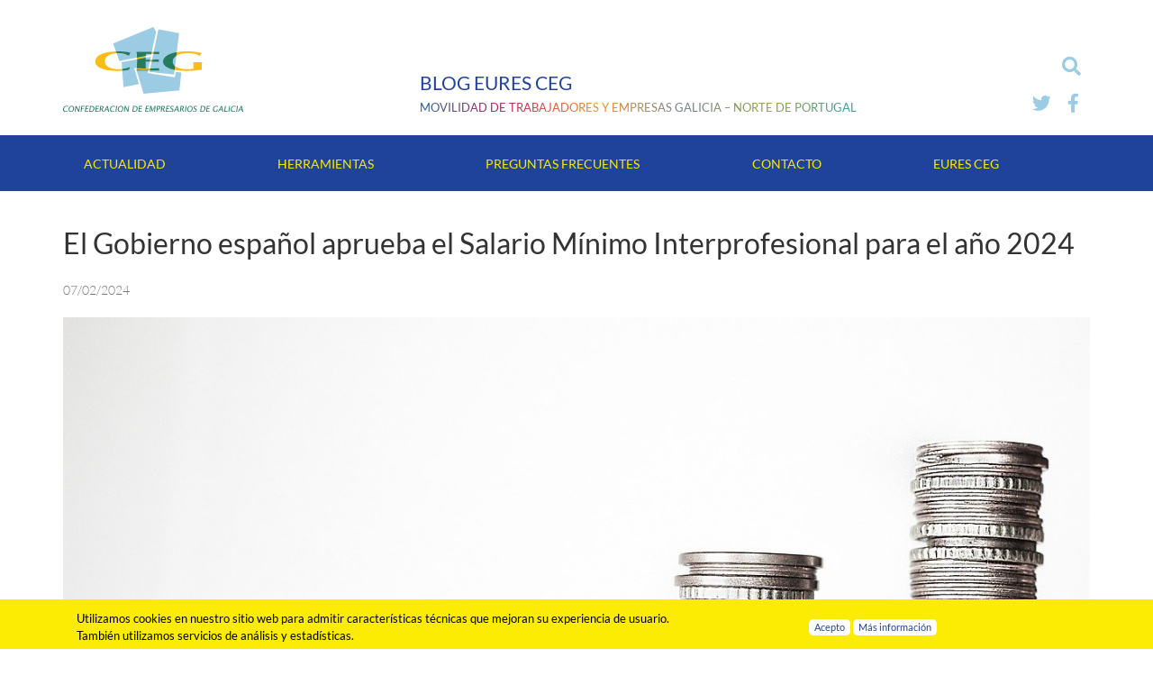

--- FILE ---
content_type: text/html; charset=UTF-8
request_url: https://ceg.es/blog-eures-ceg/es/el-gobierno-espanol-aprueba-el-salario-minimo-interprofesional-para-el-ano-2024
body_size: 5324
content:
<!DOCTYPE html>
<html  lang="es" dir="ltr" prefix="content: http://purl.org/rss/1.0/modules/content/  dc: http://purl.org/dc/terms/  foaf: http://xmlns.com/foaf/0.1/  og: http://ogp.me/ns#  rdfs: http://www.w3.org/2000/01/rdf-schema#  schema: http://schema.org/  sioc: http://rdfs.org/sioc/ns#  sioct: http://rdfs.org/sioc/types#  skos: http://www.w3.org/2004/02/skos/core#  xsd: http://www.w3.org/2001/XMLSchema# ">
  <head>
    <meta charset="utf-8" />
<script>(function(i,s,o,g,r,a,m){i["GoogleAnalyticsObject"]=r;i[r]=i[r]||function(){(i[r].q=i[r].q||[]).push(arguments)},i[r].l=1*new Date();a=s.createElement(o),m=s.getElementsByTagName(o)[0];a.async=1;a.src=g;m.parentNode.insertBefore(a,m)})(window,document,"script","https://www.google-analytics.com/analytics.js","ga");ga("create", "UA-164449420-3", {"cookieDomain":"auto"});ga("set", "anonymizeIp", true);ga("send", "pageview");</script>
<link rel="canonical" href="https://ceg.es/blog-eures-ceg/es/el-gobierno-espanol-aprueba-el-salario-minimo-interprofesional-para-el-ano-2024" />
<meta name="description" content="Ha sido aprobada por el Consejo de Ministros una subida del 5% en el Salario Mínimo Profesional para el 2024" />
<meta name="MobileOptimized" content="width" />
<meta name="HandheldFriendly" content="true" />
<meta name="viewport" content="width=device-width, initial-scale=1.0" />
<link rel="shortcut icon" href="/blog-eures-ceg/themes/ceg/favicon.ico" type="image/vnd.microsoft.icon" />
<link rel="alternate" hreflang="es" href="https://ceg.es/blog-eures-ceg/es/el-gobierno-espanol-aprueba-el-salario-minimo-interprofesional-para-el-ano-2024" />
<link rel="revision" href="https://ceg.es/blog-eures-ceg/es/el-gobierno-espanol-aprueba-el-salario-minimo-interprofesional-para-el-ano-2024" />
<script>window.a2a_config=window.a2a_config||{};a2a_config.callbacks=[];a2a_config.overlays=[];a2a_config.templates={};</script>

    <title>El Gobierno español aprueba el Salario Mínimo Interprofesional para el año 2024 | Blog EURES CEG</title>
    <link rel="stylesheet" media="all" href="/blog-eures-ceg/sites/default/files/css/css_QssH1iuXNuV_jbCJSPQQptH9uXyTlHiwuPiasmITAjY.css" />
<link rel="stylesheet" media="all" href="/blog-eures-ceg/sites/default/files/css/css_Z7AoXlC_HS1F0vZJWJPJVYhdJhyk7NzJtVaTnimdpwY.css" />

    
<!--[if lte IE 8]>
<script src="/blog-eures-ceg/sites/default/files/js/js_VtafjXmRvoUgAzqzYTA3Wrjkx9wcWhjP0G4ZnnqRamA.js"></script>
<![endif]-->

  </head>
  <body class="path-node page-node-type-article navbar-is-static-top has-glyphicons">
    <a href="#main-content" class="visually-hidden focusable skip-link">
      Pasar al contenido principal
    </a>
    
      <div class="dialog-off-canvas-main-canvas" data-off-canvas-main-canvas>
      <div class="brand-container">
    <div class="container">
      <div class="row">
                  <div class="col-md-12" role="heading">
              <div class="region region-header">
          <a class="logo navbar-btn pull-left" href="https://ceg.es" title="Inicio" rel="home">
      <img src="/blog-eures-ceg/themes/ceg/logo.svg" alt="Inicio" />
    </a>
        <div class="navbar-brand-text">
              <div>
          <a class="name navbar-brand" href="/blog-eures-ceg/es" title="Inicio" rel="home">Blog EURES CEG</a>
        </div>
                    <div>
          <a class="navbar-text" href="/blog-eures-ceg/es" title="Inicio" rel="home">Movilidad de trabajadores y empresas Galicia – Norte de Portugal</a>
        </div>
          </div>
  <section id="block-sociallinks" class="block block-block-content block-block-content9c4d019f-b1a4-48f9-a0f1-a57d50c494d6 clearfix">
  
    

      
            <div class="field field--name-body field--type-text-with-summary field--label-hidden field--item"><ul class="list-unstyled list-inline">
	<li class="list-inline-item"> </li>
	<li class="list-inline-item"><a href="/blog-eures-ceg/es/busqueda"><span class="fa-search fas"> </span></a></li>
</ul>

<ul class="list-unstyled list-inline">
	<li class="list-inline-item"><a href="https://twitter.com/CEG_Galicia" target="_blank"><span class="fa-twitter fab"> </span></a></li>
	<li class="list-inline-item"><a href="https://www.facebook.com/CEGgalicia/" target="_blank"><span class="fa-facebook-f fab"> </span></a></li>
</ul></div>
      
  </section>


  </div>

          </div>
              </div>
    </div>
  </div>
          <div class="header-container">
      <header class="navbar navbar-default navbar-static-top" id="navbar" role="banner">
                  <div class="container">
                <div class="navbar-header">
          
                                <button type="button" class="navbar-toggle" data-toggle="collapse" data-target="#navbar-collapse">
              <span class="sr-only">Toggle navigation</span>
              <span class="icon-bar"></span>
              <span class="icon-bar"></span>
              <span class="icon-bar"></span>
            </button>
                  </div>

                          <div id="navbar-collapse" class="navbar-collapse collapse">
              <div class="region region-navigation-collapsible">
    <section id="block-navegacionprincipal" class="block block-superfish block-superfishmain clearfix">
  
    

      
<ul id="superfish-main" class="menu sf-menu sf-main sf-horizontal sf-style-none">
  
<li id="main-taxonomy-menumenu-linktaxonomy-menumenu-linkcategorias4" class="sf-depth-1 sf-no-children"><a href="/blog-eures-ceg/es/categoria/actualidad" class="sf-depth-1">Actualidad</a></li><li id="main-taxonomy-menumenu-linktaxonomy-menumenu-linkcategorias18" class="sf-depth-1 sf-no-children"><a href="/blog-eures-ceg/es/categoria/herramientas" class="sf-depth-1">Herramientas</a></li><li id="main-taxonomy-menumenu-linktaxonomy-menumenu-linkcategorias8" class="sf-depth-1 sf-no-children"><a href="/blog-eures-ceg/es/categoria/preguntas-frecuentes" class="sf-depth-1">Preguntas Frecuentes</a></li><li id="main-menu-link-content3193c088-872c-44f4-9047-3a405e624b88" class="sf-depth-1 sf-no-children"><a href="/blog-eures-ceg/es/contacto-ceg" class="sf-depth-1">Contacto</a></li><li id="main-taxonomy-menumenu-linktaxonomy-menumenu-linkcategorias20" class="sf-depth-1 sf-no-children"><a href="/blog-eures-ceg/es/categoria/eures-ceg" class="sf-depth-1">EURES CEG</a></li>
</ul>

  </section>


  </div>

          </div>
                          </div>
              </header>
    </div>
    <main role="main" class="main-container container js-quickedit-main-content">
    <div class="row">

            
                  <section class="section-container col-md-12">

                                      <div class="highlighted">  <div class="region region-highlighted">
    <div data-drupal-messages-fallback class="hidden"></div>

  </div>
</div>
                  
                
                          <a id="main-content"></a>
            <div class="region region-content">
        <h1 class="page-header"><span property="schema:name">El Gobierno español aprueba el Salario Mínimo Interprofesional para el año 2024</span>
</h1>

  <article data-history-node-id="198" role="article" about="/blog-eures-ceg/es/el-gobierno-espanol-aprueba-el-salario-minimo-interprofesional-para-el-ano-2024" typeof="schema:Article" class="article is-promoted full clearfix">

  
      <span property="schema:name" content="El Gobierno español aprueba el Salario Mínimo Interprofesional para el año 2024" class="hidden"></span>
  <span property="schema:interactionCount" content="UserComments:0" class="hidden"></span>


      <footer>
                  <div class="node-date">
                07/02/2024
      </div>
    </footer>
  
  <div class="content">
    
            <div class="field field--name-field-image field--type-image field--label-hidden field--item">  <img property="schema:image" src="/blog-eures-ceg/sites/default/files/styles/large/public/assets/images/money-2180330_1280.jpg?itok=2n-hiBc0" width="1280" height="853" alt="Monedas" typeof="foaf:Image" class="img-responsive" />


</div>
      
            <div property="schema:text" class="field field--name-body field--type-text-with-summary field--label-hidden field--item"><p><span><span><span>El Salario Mínimo Profesional (SMI) que se aplicará en el año 2024 ascenderá a 1.134 euros en 14 pagas lo que supone revalorizar el valor del año anterior en un 5%, porcentaje superior a la media del IPC.</span></span></span></p>

<p><span><span><span>La disposición aprobada se ha publicado a través del<a href="https://www.boe.es/eli/es/rd/2024/02/06/145" target="_blank"> </a></span></span></span><a href="https://www.boe.es/eli/es/rd/2024/02/06/145" target="_blank">Real Decreto 145/2024, de 6 de febrero, por el que se fija el salario mínimo interprofesional para 2024</a> y <span><span><span>en ella se establece también un límite inferior de 53,71 euros por jornada para aquellas personas trabajadoras eventuales, y las temporeras, que no presten más de 120 días de servicios en una misma empresa.</span></span></span></p>

<p><span><span><span>En nuestra Eurorregión se aplicará pues en el año 2024 una <em>Retribuição mínima mensal garantida</em> de 820 euros al mes en la Región Norte y un SMI de 1.134 euros.</span></span></span></p>

<p><span><span><span>El salario mínimo previsto para el primer semestre del año en los 22 Estados miembro de la Unión Europea que cuentan con este mecanismo (Chipre lo introdujo en 2023) es:</span></span></span></p>

<table>
	<caption> </caption>
	<tbody>
		<tr>
			<td>
			<table>
				<tbody>
					<tr>
						<td>
						<p><span><span><span>País</span></span></span></p>
						</td>
						<td>
						<p><span><span><span>Salario mínimo mensual (1º semestre 2024)</span></span></span></p>
						</td>
					</tr>
					<tr>
						<td>
						<p><span><span><span>Bélgica</span></span></span></p>
						</td>
						<td>
						<p><span><span><span>2.356,54</span></span></span></p>
						</td>
					</tr>
					<tr>
						<td>
						<p><span><span><span>Bulgaria</span></span></span></p>
						</td>
						<td>
						<p><span><span><span>477,04</span></span></span></p>
						</td>
					</tr>
					<tr>
						<td>
						<p><span><span><span>República Cheba</span></span></span></p>
						</td>
						<td>
						<p><span><span><span>764,44</span></span></span></p>
						</td>
					</tr>
					<tr>
						<td>
						<p><span><span><span>Alemania</span></span></span></p>
						</td>
						<td>
						<p><span><span><span>2.396,33</span></span></span></p>
						</td>
					</tr>
					<tr>
						<td>
						<p><span><span><span>Estonia</span></span></span></p>
						</td>
						<td>
						<p><span><span><span>820,00</span></span></span></p>
						</td>
					</tr>
					<tr>
						<td>
						<p><span><span><span>Irlanda</span></span></span></p>
						</td>
						<td>
						<p><span><span><span>2.146,30</span></span></span></p>
						</td>
					</tr>
					<tr>
						<td>
						<p><span><span><span>Grecia</span></span></span></p>
						</td>
						<td>
						<p><span><span><span>910,00</span></span></span></p>
						</td>
					</tr>
					<tr>
						<td>
						<p><span><span><span>España</span></span></span></p>
						</td>
						<td>
						<p><span><span><span>1.323,00</span></span></span></p>
						</td>
					</tr>
					<tr>
						<td>
						<p><span><span><span>France</span></span></span></p>
						</td>
						<td>
						<p><span><span><span>1.766,92</span></span></span></p>
						</td>
					</tr>
					<tr>
						<td>
						<p><span><span><span>Croacia</span></span></span></p>
						</td>
						<td>
						<p><span><span><span>840,00</span></span></span></p>
						</td>
					</tr>
					<tr>
						<td>
						<p><span><span><span>Chipre</span></span></span></p>
						</td>
						<td>
						<p><span><span><span>1.000,00</span></span></span></p>
						</td>
					</tr>
					<tr>
						<td>
						<p><span><span><span>Letonia</span></span></span></p>
						</td>
						<td>
						<p><span><span><span>700,00</span></span></span></p>
						</td>
					</tr>
					<tr>
						<td>
						<p><span><span><span>Lituania</span></span></span></p>
						</td>
						<td>
						<p><span><span><span>924,00</span></span></span></p>
						</td>
					</tr>
					<tr>
						<td>
						<p><span><span><span>Luxemburgo</span></span></span></p>
						</td>
						<td>
						<p><span><span><span>2.570,93</span></span></span></p>
						</td>
					</tr>
					<tr>
						<td>
						<p><span><span><span>Hungría</span></span></span></p>
						</td>
						<td>
						<p><span><span><span>696,97</span></span></span></p>
						</td>
					</tr>
					<tr>
						<td>
						<p><span><span><span>Malta</span></span></span></p>
						</td>
						<td>
						<p><span><span><span>925,34</span></span></span></p>
						</td>
					</tr>
					<tr>
						<td>
						<p><span><span><span>Países Bajos</span></span></span></p>
						</td>
						<td>
						<p><span><span><span>2.070,12</span></span></span></p>
						</td>
					</tr>
					<tr>
						<td>
						<p><span><span><span>Polonia</span></span></span></p>
						</td>
						<td>
						<p><span><span><span>977,53</span></span></span></p>
						</td>
					</tr>
					<tr>
						<td>
						<p><span><span><span>Portugal</span></span></span></p>
						</td>
						<td>
						<p><span><span><span>956,67</span></span></span></p>
						</td>
					</tr>
					<tr>
						<td>
						<p><span><span><span>Romania</span></span></span></p>
						</td>
						<td>
						<p><span><span><span>663,24</span></span></span></p>
						</td>
					</tr>
					<tr>
						<td>
						<p><span><span><span>Eslovenia</span></span></span></p>
						</td>
						<td>
						<p><span><span><span>1.253,90</span></span></span></p>
						</td>
					</tr>
					<tr>
						<td>
						<p><span><span><span>Eslovaquia</span></span></span></p>
						</td>
						<td>
						<p><span><span><span>750,00</span></span></span></p>
						</td>
					</tr>
				</tbody>
			</table>
			</td>
		</tr>
	</tbody>
</table>

<p><em>Fuente: <span><span><span>EUROSTAT (EARN_MW_CUR)</span></span></span></em></p></div>
      <span class="a2a_kit a2a_kit_size_32 addtoany_list" data-a2a-url="https://ceg.es/blog-eures-ceg/es/el-gobierno-espanol-aprueba-el-salario-minimo-interprofesional-para-el-ano-2024" data-a2a-title="El Gobierno español aprueba el Salario Mínimo Interprofesional para el año 2024"><a class="a2a_button_twitter"></a><a class="a2a_button_facebook"></a></span>
  <div class="field field--name-field-tags field--type-entity-reference field--label-above">
    <div class="field--label">Categorías</div>
          <div class="field--items">
              <div class="field--item"><a href="/blog-eures-ceg/es/categoria/actualidad" property="schema:about" hreflang="es">Actualidad</a></div>
              </div>
      </div>
<ul class="links inline list-inline"><li class="comment-forbidden"><a href="/blog-eures-ceg/es/usuario/login?destination=/blog-eures-ceg/es/el-gobierno-espanol-aprueba-el-salario-minimo-interprofesional-para-el-ano-2024%23comment-form">Inicie sesión</a> o <a href="/blog-eures-ceg/es/usuario/register?destination=/blog-eures-ceg/es/el-gobierno-espanol-aprueba-el-salario-minimo-interprofesional-para-el-ano-2024%23comment-form">registrese</a> para enviar comentarios</li></ul><section rel="schema:comment">
  
  

  
</section>

  </div>

</article>


  </div>

              </section>

                </div>
  </main>
  <footer class="footer-container">
    <div class="footer-banner"></div>
    <div class="footer-wrapper">
              <div class="footer container" role="contentinfo">
            <div class="region region-footer">
    <section id="block-footer" class="block block-block-content block-block-content1001a7b3-4cb8-48aa-9afd-2134cd644769 clearfix">
  
    

      
            <div class="field field--name-body field--type-text-with-summary field--label-hidden field--item"><p class="footer-logos"><a href="https://ec.europa.eu/info/index_es" target="_blank"><img alt="Logo Comisión Europea" height="60" src="/blog-eures-ceg/sites/default/files/assets/images/logos/logo-ce-horizontal-es-quadri-lr.png" width="196" /></a>   <a href="https://eures.europa.eu/index_es" target="_blank"><img alt="Logo EURES" height="46" src="/blog-eures-ceg/sites/default/files/assets/images/logos/logo-eures.png" width="40" /></a></p>

<p><br />
Las actividades y publicaciones desarrolladas por la CEG en el marco de EURES cuentan con el apoyo financiero del Programa Europeo de Empleo e Innovación Social (EaSI) 2014-2020.<br />
Para más información, por favor consulte: <a href="http://ec.europa.eu/social/easi" target="_blank">http://ec.europa.eu/social/easi</a>. La información contenida en este espacio, no refleja necesariamente la posición oficial de la Comisión Europea.</p>

<p> </p>

<p><a href="https://ceg.es/aviso-legal/" target="_blank">Aviso legal</a>      <a href="https://ceg.es/politica-de-privacidad/" target="_blank">Política de privacidad</a>      <a href="https://ceg.es/politica-de-cookies/" target="_blank"> </a><a href="https://ceg.es/politica-de-cookies/" target="_blank">Política de cookies</a></p></div>
      
  </section>


  </div>

        </div>
          </div>
  </footer>

  </div>

    <div id="gdpr-popup" class="bottom" >
  <div class="gdpr-popup-content">
    <div class="gdpr-popup-text black">
      <p class="gdpr-popup-cookies">Utilizamos cookies en nuestro sitio web para admitir características técnicas que mejoran su experiencia de usuario.</p>
      <p class="gdpr-popup-analytics">También utilizamos servicios de análisis y estadísticas.</p>
    </div>
    <div class="gdpr-popup-buttons black">
      <button type="button" id="gdpr-agree" >
        Acepto
      </button>
      <button type="button" id="gdpr-find-more" data-morelink="https://ceg.es/es/legal/politica-de-cookies-y-privacidad" >
        Más información
      </button>
    </div>
  </div>
</div>

    <script type="application/json" data-drupal-selector="drupal-settings-json">{"path":{"baseUrl":"\/blog-eures-ceg\/","scriptPath":null,"pathPrefix":"es\/","currentPath":"node\/198","currentPathIsAdmin":false,"isFront":false,"currentLanguage":"es"},"pluralDelimiter":"\u0003","suppressDeprecationErrors":true,"google_analytics":{"trackOutbound":true,"trackMailto":true,"trackDownload":true,"trackDownloadExtensions":"7z|aac|arc|arj|asf|asx|avi|bin|csv|doc(x|m)?|dot(x|m)?|exe|flv|gif|gz|gzip|hqx|jar|jpe?g|js|mp(2|3|4|e?g)|mov(ie)?|msi|msp|pdf|phps|png|ppt(x|m)?|pot(x|m)?|pps(x|m)?|ppam|sld(x|m)?|thmx|qtm?|ra(m|r)?|sea|sit|tar|tgz|torrent|txt|wav|wma|wmv|wpd|xls(x|m|b)?|xlt(x|m)|xlam|xml|z|zip"},"bootstrap":{"forms_has_error_value_toggle":1},"statistics":{"data":{"nid":"198"},"url":"\/blog-eures-ceg\/core\/modules\/statistics\/statistics.php"},"superfish":{"superfish-main":{"id":"superfish-main","sf":{"animation":{"opacity":"show","height":"show"},"speed":"fast"},"plugins":{"touchscreen":{"mode":"window_width","breakpoint":992},"smallscreen":{"mode":"window_width","breakpoint":992,"expandText":"Desplegar","collapseText":"Plegar","title":" "}}}},"user":{"uid":0,"permissionsHash":"d50f1c622dd7b072cd9b53b8ef9176d6802cfb96c41277c5811dfaaca842a2d1"}}</script>
<script src="/blog-eures-ceg/sites/default/files/js/js_7IVpodaAPmze1a2hqQOAAojzkiTiTefsp083lMZjCmM.js"></script>
<script src="https://static.addtoany.com/menu/page.js" async></script>
<script src="/blog-eures-ceg/sites/default/files/js/js_Pcs8cus2_vCSyS1NFEyqPyx0cacfeIV_SUGxZH495rQ.js"></script>

  </body>
</html>


--- FILE ---
content_type: text/plain
request_url: https://www.google-analytics.com/j/collect?v=1&_v=j102&aip=1&a=1888965117&t=pageview&_s=1&dl=https%3A%2F%2Fceg.es%2Fblog-eures-ceg%2Fes%2Fel-gobierno-espanol-aprueba-el-salario-minimo-interprofesional-para-el-ano-2024&ul=en-us%40posix&dt=El%20Gobierno%20espa%C3%B1ol%20aprueba%20el%20Salario%20M%C3%ADnimo%20Interprofesional%20para%20el%20a%C3%B1o%202024%20%7C%20Blog%20EURES%20CEG&sr=1280x720&vp=1280x720&_u=YEBAAEABAAAAACAAI~&jid=1293040151&gjid=543912252&cid=811024692.1762861524&tid=UA-164449420-3&_gid=1044373200.1762861524&_r=1&_slc=1&z=1686320764
body_size: -448
content:
2,cG-QEGMEK59GJ

--- FILE ---
content_type: image/svg+xml
request_url: https://ceg.es/blog-eures-ceg/themes/ceg/logo.svg
body_size: 21818
content:
<?xml version="1.0" encoding="UTF-8" standalone="no"?>
<svg
   xmlns:dc="http://purl.org/dc/elements/1.1/"
   xmlns:cc="http://creativecommons.org/ns#"
   xmlns:rdf="http://www.w3.org/1999/02/22-rdf-syntax-ns#"
   xmlns:svg="http://www.w3.org/2000/svg"
   xmlns="http://www.w3.org/2000/svg"
   viewBox="0 0 113.38667 53.200001"
   height="53.200001"
   width="113.38667"
   xml:space="preserve"
   id="svg2"
   version="1.1"><metadata
     id="metadata8"><rdf:RDF><cc:Work
         rdf:about=""><dc:format>image/svg+xml</dc:format><dc:type
           rdf:resource="http://purl.org/dc/dcmitype/StillImage" /></cc:Work></rdf:RDF></metadata><defs
     id="defs6" /><g
     transform="matrix(1.3333333,0,0,-1.3333333,0,53.2)"
     id="g10"><g
       transform="scale(0.1)"
       id="g12"><path
         id="path14"
         style="fill:#9ccce3;fill-opacity:1;fill-rule:nonzero;stroke:none"
         d="m 380.188,85.9922 169.101,14.8358 8.895,84.551 -25.215,2.969 -5.926,-25.223 -127.57,19.273 2.961,14.844 -56.368,1.477 z m -103.84,147.6558 8.898,-117.984 72.684,14.832 -22.254,75.645 66.758,-2.961 11.863,56.359 z m 132.023,-45.3 115.692,-13.36 23.742,195.801 -98.047,17.805 z m -172.07,133.488 29.656,-83.059 149.836,29.668 23.73,108.274 -13.359,22.254 -189.863,-77.137" /><path
         id="path16"
         style="fill:#fabd18;fill-opacity:1;fill-rule:nonzero;stroke:none"
         d="m 279.367,193.648 c -7.844,-0.613 -16.301,-0.945 -25.324,-0.945 -64.355,0 -102.352,18.633 -102.352,42.922 0,32.957 44.832,47.047 97.95,48.867 l 2.871,-8.047 c -27.422,-1.941 -55.332,-14.062 -55.332,-38.898 0,-26.465 33.847,-36.875 65.742,-36.875 5.137,0 10.516,0.32 15.84,0.93 l 0.605,-7.954" /><path
         id="path18"
         style="fill:#fabd18;fill-opacity:1;fill-rule:nonzero;stroke:none"
         d="m 349.199,247.438 -0.058,7.804 41.484,8.211 c -0.176,-2.789 -0.273,-5.586 -0.32,-8.367 z m 69.649,35 8.984,0.07 -2.039,-9.844 -9.035,0.231 z m -7.481,-36.813 8.867,0.133 -1.961,-9.461 -8.847,0.117 z m -8.75,-41.555 9.024,0.11 -1.895,-9.164 h -7.762 l 0.45,2.226 -54.864,1.446 0.743,6.898 54.121,-2.406 z m -55.242,-9.668 -0.266,0.86 0.266,-0.86" /><path
         id="path20"
         style="fill:#fabd18;fill-opacity:1;fill-rule:nonzero;stroke:none"
         d="m 645.949,263.883 h -3.886 c -11.653,7.707 -29.395,12.844 -54.649,12.844 -19.328,0 -39.004,-4.18 -52.539,-12.625 l 2.039,16.824 c 14.961,2.515 31.856,3.769 49.953,3.769 28.016,0 46.875,-2.832 66.844,-7.703 -3.047,-4.375 -6.102,-8.742 -7.762,-13.109 M 528.926,215.086 c 11.211,-8.859 30.363,-14.414 56.008,-14.414 9.421,0 25.781,0.898 30.234,2.312 0.828,2.055 0.828,5.274 0.828,8.996 0,13.868 -1.668,19.661 -1.953,22.098 3.613,-0.25 9.16,-0.64 20.539,-0.64 13.309,0 18.856,0.39 22.461,0.64 -1.387,-2.703 -2.219,-13.359 -2.219,-21.578 0,-5.391 0.274,-12.211 0.832,-14.141 -24.133,-3.195 -49.648,-5.648 -74.054,-5.648 -20.418,0 -38.973,1.719 -54.774,4.914 l 2.098,17.461" /><path
         id="path22"
         style="fill:#247b60;fill-opacity:1;fill-rule:nonzero;stroke:none"
         d="m 252.5,276.453 -2.871,8.039 c 4.016,0.133 8.086,0.203 12.18,0.203 19.414,0 43.816,-2.695 56.582,-6.289 -3.606,-4.25 -5.547,-8.742 -6.379,-13.105 h -3.887 c -13.867,7.965 -28.008,11.426 -47.703,11.426 -2.617,0 -5.274,-0.086 -7.922,-0.274" /><path
         id="path24"
         style="fill:#247b60;fill-opacity:1;fill-rule:nonzero;stroke:none"
         d="m 279.395,193.648 -0.594,7.954 c 13.054,1.472 25.859,4.609 34.324,8.711 l 3.605,-1.04 c -3.058,-3.593 -5.273,-7.312 -6.105,-10.906 -8.855,-2.168 -19.336,-3.781 -31.23,-4.719" /><path
         id="path26"
         style="fill:#247b60;fill-opacity:1;fill-rule:nonzero;stroke:none"
         d="m 418.859,282.438 -2.101,-9.54 c -11.375,0.293 -21.121,0.5 -25.117,0.5 -0.489,-3.332 -0.801,-6.632 -1.016,-9.945 l -41.484,-8.211 c -0.184,10.422 -0.809,18.641 -2.157,27.789 16.368,-0.136 33.016,-0.648 49.375,-0.648 l 22.5,0.055" /><path
         id="path28"
         style="fill:#247b60;fill-opacity:1;fill-rule:nonzero;stroke:none"
         d="m 349.199,247.633 41.114,7.523 -0.059,-9.765 21.113,0.242 -1.941,-9.227 -19.172,0.106 c 0,-5.391 -0.281,-10.918 -0.281,-16.434 0,-5.402 0.281,-10.922 0.84,-16.066 l 11.816,0.058 -0.207,-0.89 -54.109,2.406 c 0.644,7.293 0.886,14.852 0.886,24.383 v 17.469 0.195" /><path
         id="path30"
         style="fill:#247b60;fill-opacity:1;fill-rule:nonzero;stroke:none"
         d="m 347.375,194.402 -0.266,0.86 0.461,3.426 54.871,-1.446 -0.457,-2.226 c -40.918,-0.008 -48.742,-0.379 -54.609,-0.614" /><path
         id="path32"
         style="fill:#247b60;fill-opacity:1;fill-rule:nonzero;stroke:none"
         d="m 409.746,195.016 1.887,9.172 c 14.129,0.234 28.406,0.722 42.695,1.492 -0.558,-1.797 -1.105,-3.075 -1.105,-5.782 0,-2.683 0.547,-3.984 1.105,-5.523 -9.453,0.125 -21.652,0.594 -44.582,0.641 m 8.535,41.281 1.953,9.461 32.989,0.656 c -1.114,-2.961 -1.387,-4.121 -1.387,-5.781 0,-1.414 0.547,-2.57 1.387,-5.266 -11.707,0.422 -23.321,0.727 -34.942,0.93 m 7.512,36.367 2.039,9.844 c 12.578,0.117 22.168,0.297 26.496,0.527 -0.558,-1.551 -1.105,-3.097 -1.105,-5.402 0,-2.699 0.547,-3.852 1.105,-5.789 l -28.535,0.82" /><path
         id="path34"
         style="fill:#247b60;fill-opacity:1;fill-rule:nonzero;stroke:none"
         d="m 536.906,280.922 -2.043,-16.82 c -10.547,-6.594 -17.351,-15.774 -17.351,-27.59 0,-8.153 3.953,-15.528 11.414,-21.426 l -2.117,-17.461 c -33.614,6.805 -54.778,20.293 -54.778,38.117 0,23.582 25.91,38.641 64.875,45.18" /><path
         id="path36"
         style="fill:#247b60;fill-opacity:1;fill-rule:evenodd;stroke:none"
         d="M 20.5078,2.07031 C 17.6484,0.679688 14.6211,0 11.4648,0 7.25781,0 4.16016,1.25 2.21875,3.72656 0.265625,6.16016 -0.398438,9.69531 0.234375,14.2344 c 0.636719,4.5547 2.285155,8.0469 4.972655,10.5703 2.71485,2.4766 6.19137,3.7109 10.43747,3.7109 2.4414,0 5.2071,-0.414 8.3594,-1.2031 l -0.4961,-3.6016 c -3.5469,1.2774 -6.3086,1.9141 -8.3398,1.9141 -2.9414,0 -5.36331,-1.0156 -7.26566,-3.0078 -1.89453,-1.9844 -3.07812,-4.8047 -3.58593,-8.4219 -0.47657,-3.4922 0,-6.18749 1.44531,-8.19139 1.45703,-1.98047 3.64453,-2.9961 6.65238,-2.9961 2.5586,0 5.4101,0.78125 8.5547,2.3711 l -0.461,-3.3086" /><path
         id="path38"
         style="fill:#247b60;fill-opacity:1;fill-rule:evenodd;stroke:none"
         d="m 37.3438,2.89844 c 2.707,0 4.9531,1.01562 6.7304,3 1.8242,2.03125 2.9688,4.80466 3.4649,8.37496 0.5,3.5782 0.1367,6.3594 -1.1211,8.3438 -1.2227,1.9922 -3.1836,3.0078 -5.8985,3.0078 -2.6953,0 -4.9414,-1.0156 -6.7304,-3.0078 -1.8164,-1.9844 -2.9571,-4.7656 -3.4571,-8.3438 -0.4961,-3.5703 -0.1367,-6.34371 1.125,-8.37496 1.2188,-1.98438 3.1836,-3 5.8868,-3 M 36.9336,0 C 33.0664,0 30.168,1.28906 28.2344,3.86719 26.3086,6.47266 25.625,9.92188 26.2422,14.2734 c 0.5937,4.3282 2.2461,7.7735 4.9101,10.375 2.6485,2.586 5.9102,3.8672 9.7852,3.8672 3.8672,0 6.7695,-1.2812 8.7031,-3.8672 1.9219,-2.6015 2.6055,-6.0468 1.9922,-10.375 C 51.0273,9.92188 49.3867,6.47266 46.7305,3.86719 44.0625,1.28906 40.8008,0 36.9336,0" /><path
         id="path40"
         style="fill:#247b60;fill-opacity:1;fill-rule:evenodd;stroke:none"
         d="M 55.1094,0.679688 58.918,27.8398 h 3.789 L 73.3984,6.83594 76.3398,27.8398 h 3.3086 L 75.8398,0.679688 h -3.75 L 61.3477,21.6797 58.4102,0.679688 h -3.3008" /><path
         id="path42"
         style="fill:#247b60;fill-opacity:1;fill-rule:evenodd;stroke:none"
         d="M 82.8711,0.679688 86.6797,27.8398 h 15.1753 l -0.417,-2.9023 H 90.1367 l -1.2773,-9.0781 h 9.5117 L 97.9609,12.9688 H 88.457 L 86.7383,0.679688 h -3.8672" /><path
         id="path44"
         style="fill:#247b60;fill-opacity:1;fill-rule:evenodd;stroke:none"
         d="m 103.008,0.679688 3.808,27.160112 h 15.176 l -0.41,-2.9023 h -11.309 l -1.218,-8.7109 h 9.472 l -0.402,-2.8907 h -9.473 l -1.367,-9.75387 h 12.09 l -0.398,-2.902342 h -15.969" /><path
         id="path46"
         style="fill:#247b60;fill-opacity:1;fill-rule:evenodd;stroke:none"
         d="m 127.648,3.58203 h 4.911 c 3.546,0 6.152,0.92578 7.882,2.83985 1.864,2.0039 3.028,4.69922 3.504,8.11722 0.45,3.1953 0.012,5.6718 -1.277,7.5078 -0.793,1.0937 -1.809,1.875 -3.066,2.2969 -1.211,0.4218 -3.176,0.5937 -5.813,0.5937 h -3.152 z M 123.371,0.679688 127.18,27.8398 h 9.011 c 2.707,0 4.844,-0.2929 6.407,-0.8984 1.574,-0.6055 2.851,-1.6211 3.859,-3.0469 1.602,-2.2929 2.156,-5.2617 1.641,-8.9726 -0.586,-4.2188 -2.2,-7.64065 -4.817,-10.22659 -1.406,-1.42578 -2.968,-2.4414 -4.676,-3.08593 -1.699,-0.632817 -3.742,-0.929692 -6.132,-0.929692 h -9.102" /><path
         id="path48"
         style="fill:#247b60;fill-opacity:1;fill-rule:evenodd;stroke:none"
         d="m 151.516,0.679688 3.797,27.160112 h 15.175 l -0.398,-2.9023 h -11.309 l -1.222,-8.7109 h 9.472 l -0.41,-2.8907 h -9.473 l -1.367,-9.75387 h 12.102 l -0.41,-2.902342 h -15.957" /><path
         id="path50"
         style="fill:#247b60;fill-opacity:1;fill-rule:evenodd;stroke:none"
         d="m 177.754,15.0547 h 1.242 c 2.371,0 4.246,0.5 5.613,1.4375 1.379,0.9844 2.18,2.4023 2.434,4.25 0.391,2.8203 -1.438,4.1953 -5.5,4.1953 h -2.402 z M 171.875,0.679688 175.676,27.8398 h 8.23 c 2.59,0 4.543,-0.5585 5.762,-1.7304 1.242,-1.1211 1.68,-2.8203 1.379,-5 -0.246,-1.7188 -0.918,-3.2696 -2.043,-4.6172 -1.133,-1.3594 -2.586,-2.375 -4.375,-3.0781 L 191.75,0.679688 h -4.738 L 181.035,12.1758 h -3.68 L 175.742,0.679688 h -3.867" /><path
         id="path52"
         style="fill:#247b60;fill-opacity:1;fill-rule:evenodd;stroke:none"
         d="m 201.582,11.0938 h 9.238 l -2.976,11.6796 z M 192.422,0.679688 206.973,27.8398 h 3.84 L 217.598,0.679688 H 213.43 L 211.543,8.19141 H 200.09 l -4.055,-7.511722 h -3.613" /><path
         id="path54"
         style="fill:#247b60;fill-opacity:1;fill-rule:evenodd;stroke:none"
         d="M 242.141,2.07031 C 239.277,0.679688 236.25,0 233.098,0 c -4.211,0 -7.305,1.25 -9.25,3.72656 -1.953,2.4336 -2.618,5.96875 -1.981,10.50784 0.633,4.5547 2.285,8.0469 4.961,10.5703 2.723,2.4766 6.199,3.7109 10.449,3.7109 2.442,0 5.203,-0.414 8.36,-1.2031 l -0.508,-3.6016 c -3.547,1.2774 -6.309,1.9141 -8.34,1.9141 -2.922,0 -5.363,-1.0156 -7.258,-3.0078 -1.883,-1.9844 -3.074,-4.8047 -3.582,-8.4219 -0.488,-3.4922 0,-6.18749 1.446,-8.19139 1.453,-1.98047 3.64,-2.9961 6.648,-2.9961 2.551,0 5.41,0.78125 8.566,2.3711 l -0.468,-3.3086" /><path
         id="path56"
         style="fill:#247b60;fill-opacity:1;fill-rule:evenodd;stroke:none"
         d="m 247.539,0.679688 3.809,27.160112 h 3.867 L 251.406,0.679688 h -3.867" /><path
         id="path58"
         style="fill:#247b60;fill-opacity:1;fill-rule:evenodd;stroke:none"
         d="m 269.797,2.89844 c 2.703,0 4.949,1.01562 6.726,3 1.829,2.03125 2.961,4.80466 3.469,8.37496 0.496,3.5782 0.137,6.3594 -1.125,8.3438 -1.23,1.9922 -3.191,3.0078 -5.898,3.0078 -2.703,0 -4.949,-1.0156 -6.727,-3.0078 -1.816,-1.9844 -2.961,-4.7656 -3.457,-8.3438 -0.508,-3.5703 -0.137,-6.34371 1.121,-8.37496 1.223,-1.98438 3.176,-3 5.891,-3 M 269.387,0 c -3.867,0 -6.77,1.28906 -8.703,3.86719 -1.922,2.60547 -2.606,6.05469 -1.993,10.40621 0.598,4.3282 2.247,7.7735 4.903,10.375 2.656,2.586 5.91,3.8672 9.785,3.8672 3.867,0 6.769,-1.2812 8.703,-3.8672 1.934,-2.6015 2.606,-6.0468 2,-10.375 C 283.477,9.92188 281.828,6.47266 279.172,3.86719 276.516,1.28906 273.254,0 269.387,0" /><path
         id="path60"
         style="fill:#247b60;fill-opacity:1;fill-rule:evenodd;stroke:none"
         d="m 287.551,0.679688 3.808,27.160112 h 3.797 l 10.696,-21.00386 2.937,21.00386 h 3.313 L 308.293,0.679688 h -3.762 L 293.809,21.6797 290.859,0.679688 h -3.308" /><path
         id="path62"
         style="fill:#247b60;fill-opacity:1;fill-rule:evenodd;stroke:none"
         d="m 331.465,3.58203 h 4.922 c 3.527,0 6.144,0.92578 7.871,2.83985 1.867,2.0039 3.027,4.69922 3.508,8.11722 0.449,3.1953 0.007,5.6718 -1.27,7.5078 -0.793,1.0937 -1.808,1.875 -3.066,2.2969 -1.223,0.4218 -3.184,0.5937 -5.813,0.5937 h -3.164 z m -4.277,-2.902342 3.808,27.160112 h 9.016 c 2.703,0 4.843,-0.2929 6.414,-0.8984 1.562,-0.6055 2.851,-1.6211 3.859,-3.0469 1.59,-2.2929 2.156,-5.2617 1.629,-8.9726 -0.586,-4.2188 -2.195,-7.64065 -4.805,-10.22659 -1.414,-1.42578 -2.976,-2.4414 -4.687,-3.08593 -1.699,-0.632817 -3.731,-0.929692 -6.141,-0.929692 h -9.093" /><path
         id="path64"
         style="fill:#247b60;fill-opacity:1;fill-rule:evenodd;stroke:none"
         d="m 355.332,0.679688 3.801,27.160112 h 15.183 l -0.41,-2.9023 h -11.308 l -1.219,-8.7109 h 9.473 l -0.403,-2.8907 h -9.472 l -1.375,-9.75387 h 12.109 l -0.41,-2.902342 h -15.969" /><path
         id="path66"
         style="fill:#247b60;fill-opacity:1;fill-rule:evenodd;stroke:none"
         d="m 387.57,0.679688 3.809,27.160112 h 15.176 l -0.41,-2.9023 h -11.309 l -1.223,-8.7109 h 9.473 l -0.41,-2.8907 h -9.461 l -1.367,-9.75387 h 12.09 L 403.535,0.679688 H 387.57" /><path
         id="path68"
         style="fill:#247b60;fill-opacity:1;fill-rule:evenodd;stroke:none"
         d="m 407.93,0.679688 3.808,27.160112 h 5.332 l 4.571,-21.03511 10.683,21.03511 h 4.778 L 433.293,0.679688 h -3.605 L 432.773,22.7734 422.461,2.47656 h -3.719 L 414.336,22.8008 411.242,0.679688 h -3.312" /><path
         id="path70"
         style="fill:#247b60;fill-opacity:1;fill-rule:evenodd;stroke:none"
         d="m 446.066,14.3438 h 1.543 c 2.246,0 4.09,0.539 5.477,1.5937 1.387,1.043 2.199,2.5469 2.473,4.5078 0.234,1.6016 -0.11,2.7461 -0.977,3.4492 -0.871,0.7149 -2.441,1.043 -4.699,1.043 h -2.344 z M 440.285,0.679688 444.082,27.8398 h 7.402 c 2.11,0 3.731,-0.1835 4.844,-0.5273 1.113,-0.332 1.973,-0.9766 2.559,-1.8359 0.82,-1.1641 1.086,-2.7422 0.801,-4.7657 -0.399,-2.8984 -1.7,-5.1562 -3.875,-6.7656 -2.188,-1.6523 -5.012,-2.4844 -8.469,-2.4844 h -1.688 L 444.152,0.679688 h -3.867" /><path
         id="path72"
         style="fill:#247b60;fill-opacity:1;fill-rule:evenodd;stroke:none"
         d="m 466.945,15.0547 h 1.239 c 2.363,0 4.238,0.5 5.605,1.4375 1.379,0.9844 2.18,2.4023 2.434,4.25 0.398,2.8203 -1.438,4.1953 -5.489,4.1953 h -2.414 z m -5.89,-14.375012 3.808,27.160112 h 8.223 c 2.598,0 4.543,-0.5585 5.773,-1.7304 1.231,-1.1211 1.668,-2.8203 1.368,-5 -0.247,-1.7188 -0.911,-3.2696 -2.043,-4.6172 -1.133,-1.3594 -2.586,-2.375 -4.375,-3.0781 L 480.93,0.679688 h -4.727 L 470.215,12.1758 h -3.68 L 464.922,0.679688 h -3.867" /><path
         id="path74"
         style="fill:#247b60;fill-opacity:1;fill-rule:evenodd;stroke:none"
         d="m 484.805,0.679688 3.8,27.160112 h 15.184 l -0.41,-2.9023 H 492.07 l -1.218,-8.7109 h 9.461 l -0.399,-2.8907 h -9.473 l -1.359,-9.75387 h 12.09 l -0.41,-2.902342 h -15.957" /><path
         id="path76"
         style="fill:#247b60;fill-opacity:1;fill-rule:evenodd;stroke:none"
         d="m 503.586,1.21094 0.535,3.82812 c 2.844,-1.4375 5.266,-2.14062 7.246,-2.14062 1.516,0 2.805,0.41015 3.821,1.20312 1.042,0.78125 1.64,1.84375 1.835,3.10157 0.137,1.0664 -0.039,1.96484 -0.539,2.71875 -0.488,0.75002 -1.504,1.57812 -2.988,2.51562 l -1.726,1.0547 c -2.141,1.3516 -3.586,2.5781 -4.368,3.75 -0.769,1.1719 -1.074,2.5312 -0.847,4.0625 0.281,2.1016 1.277,3.8203 3.015,5.1797 1.692,1.3554 3.703,2.0312 6.067,2.0312 2.07,0 4.238,-0.3437 6.465,-1.0468 l -0.5,-3.5469 c -2.684,1.1445 -4.754,1.7031 -6.153,1.7031 -1.347,0 -2.48,-0.3437 -3.437,-1.0469 -0.965,-0.7109 -1.551,-1.6211 -1.699,-2.6758 -0.137,-0.9257 0.058,-1.7304 0.605,-2.4101 0.539,-0.7031 1.594,-1.5352 3.137,-2.5117 l 1.804,-1.0938 c 2.141,-1.3476 3.633,-2.5898 4.395,-3.789 0.781,-1.1602 1.027,-2.5977 0.793,-4.24614 -0.332,-2.36718 -1.465,-4.28125 -3.391,-5.71484 -1.961,-1.425782 -4.355,-2.1289075 -7.207,-2.1289075 -1.844,0 -4.121,0.4101565 -6.863,1.2031275" /><path
         id="path78"
         style="fill:#247b60;fill-opacity:1;fill-rule:evenodd;stroke:none"
         d="m 531.379,11.0938 h 9.246 l -2.996,11.6796 z M 522.227,0.679688 536.77,27.8398 h 3.835 l 6.79,-27.160112 h -4.161 l -1.886,7.511722 h -11.465 l -4.051,-7.511722 h -3.605" /><path
         id="path80"
         style="fill:#247b60;fill-opacity:1;fill-rule:evenodd;stroke:none"
         d="m 557.219,15.0547 h 1.238 c 2.375,0 4.25,0.5 5.617,1.4375 1.375,0.9844 2.176,2.4023 2.442,4.25 0.379,2.8203 -1.446,4.1953 -5.508,4.1953 h -2.395 z M 551.34,0.679688 555.137,27.8398 h 8.234 c 2.586,0 4.539,-0.5585 5.77,-1.7304 1.23,-1.1211 1.672,-2.8203 1.367,-5 -0.242,-1.7188 -0.906,-3.2696 -2.039,-4.6172 -1.133,-1.3594 -2.59,-2.375 -4.375,-3.0781 l 7.129,-12.734412 h -4.746 L 560.5,12.1758 h -3.684 L 555.207,0.679688 h -3.867" /><path
         id="path82"
         style="fill:#247b60;fill-opacity:1;fill-rule:evenodd;stroke:none"
         d="m 575.09,0.679688 3.797,27.160112 h 3.867 L 578.957,0.679688 h -3.867" /><path
         id="path84"
         style="fill:#247b60;fill-opacity:1;fill-rule:evenodd;stroke:none"
         d="m 597.336,2.89844 c 2.703,0 4.949,1.01562 6.727,3 1.828,2.03125 2.968,4.80466 3.476,8.37496 0.488,3.5782 0.129,6.3594 -1.133,8.3438 -1.218,1.9922 -3.183,3.0078 -5.886,3.0078 -2.707,0 -4.961,-1.0156 -6.739,-3.0078 -1.816,-1.9844 -2.949,-4.7656 -3.457,-8.3438 -0.5,-3.5703 -0.136,-6.34371 1.114,-8.37496 1.23,-1.98438 3.183,-3 5.898,-3 M 596.926,0 c -3.867,0 -6.77,1.28906 -8.692,3.86719 -1.933,2.60547 -2.609,6.05469 -2.004,10.40621 0.606,4.3282 2.247,7.7735 4.903,10.375 2.656,2.586 5.918,3.8672 9.785,3.8672 3.879,0 6.77,-1.2812 8.703,-3.8672 1.934,-2.6015 2.617,-6.0468 2.012,-10.375 C 611.016,9.92188 609.367,6.47266 606.719,3.86719 604.055,1.28906 600.801,0 596.926,0" /><path
         id="path86"
         style="fill:#247b60;fill-opacity:1;fill-rule:evenodd;stroke:none"
         d="m 613.516,1.21094 0.539,3.82812 c 2.84,-1.4375 5.261,-2.14062 7.254,-2.14062 1.504,0 2.793,0.41015 3.808,1.20312 1.047,0.78125 1.653,1.84375 1.828,3.10157 0.145,1.0664 -0.031,1.96484 -0.527,2.71875 -0.5,0.75002 -1.504,1.57812 -2.988,2.51562 l -1.731,1.0547 c -2.136,1.3516 -3.582,2.5781 -4.355,3.75 -0.789,1.1719 -1.082,2.5312 -0.867,4.0625 0.3,2.1016 1.296,3.8203 3.027,5.1797 1.687,1.3554 3.699,2.0312 6.074,2.0312 2.059,0 4.227,-0.3437 6.465,-1.0468 l -0.5,-3.5469 c -2.703,1.1445 -4.766,1.7031 -6.152,1.7031 -1.356,0 -2.489,-0.3437 -3.457,-1.0469 -0.965,-0.7109 -1.543,-1.6211 -1.688,-2.6758 -0.129,-0.9257 0.059,-1.7304 0.606,-2.4101 0.535,-0.7031 1.582,-1.5352 3.144,-2.5117 l 1.797,-1.0938 c 2.137,-1.3476 3.621,-2.5898 4.395,-3.789 0.769,-1.1602 1.023,-2.5977 0.789,-4.24614 -0.321,-2.36718 -1.465,-4.28125 -3.387,-5.71484 -1.965,-1.425782 -4.356,-2.1289075 -7.207,-2.1289075 -1.848,0 -4.121,0.4101565 -6.867,1.2031275" /><path
         id="path88"
         style="fill:#247b60;fill-opacity:1;fill-rule:evenodd;stroke:none"
         d="m 651.496,3.58203 h 4.922 c 3.523,0 6.141,0.92578 7.879,2.83985 1.855,2.0039 3.019,4.69922 3.496,8.11722 0.449,3.1953 0.012,5.6718 -1.27,7.5078 -0.789,1.0937 -1.816,1.875 -3.066,2.2969 -1.219,0.4218 -3.184,0.5937 -5.82,0.5937 h -3.153 z m -4.277,-2.902342 3.808,27.160112 h 9.012 c 2.707,0 4.844,-0.2929 6.406,-0.8984 1.575,-0.6055 2.864,-1.6211 3.86,-3.0469 1.59,-2.2929 2.156,-5.2617 1.64,-8.9726 -0.586,-4.2188 -2.199,-7.64065 -4.816,-10.22659 -1.395,-1.42578 -2.969,-2.4414 -4.676,-3.08593 -1.711,-0.632817 -3.73,-0.929692 -6.144,-0.929692 h -9.09" /><path
         id="path90"
         style="fill:#247b60;fill-opacity:1;fill-rule:evenodd;stroke:none"
         d="M 675.363,0.679688 679.16,27.8398 h 15.176 l -0.41,-2.9023 h -11.297 l -1.231,-8.7109 h 9.481 l -0.41,-2.8907 h -9.461 l -1.379,-9.75387 h 12.109 l -0.41,-2.902342 h -15.965" /><path
         id="path92"
         style="fill:#247b60;fill-opacity:1;fill-rule:evenodd;stroke:none"
         d="M 728.105,1.43359 C 724.699,0.496094 721.738,0 719.297,0 c -4.317,0 -7.461,1.25 -9.395,3.67969 -1.961,2.45312 -2.625,5.97656 -1.98,10.59371 0.633,4.5157 2.285,8.0079 4.969,10.5313 2.707,2.4766 6.152,3.7109 10.39,3.7109 2.754,0 5.547,-0.414 8.399,-1.2343 l -0.489,-3.5704 c -3.554,1.2774 -6.355,1.9141 -8.347,1.9141 -2.93,0 -5.313,-0.9687 -7.207,-2.9609 -1.907,-2 -3.125,-4.8125 -3.633,-8.418 -0.488,-3.5742 -0.012,-6.35547 1.434,-8.34766 1.445,-1.98438 3.75,-3 6.875,-3 1.261,0 2.656,0.21484 4.218,0.67187 l 1.242,8.82809 h 3.856 L 728.105,1.43359" /><path
         id="path94"
         style="fill:#247b60;fill-opacity:1;fill-rule:evenodd;stroke:none"
         d="m 740.723,11.0938 h 9.238 l -2.977,11.6796 z M 731.563,0.679688 746.105,27.8398 h 3.836 L 756.738,0.679688 H 752.57 L 750.684,8.19141 H 739.23 l -4.062,-7.511722 h -3.605" /><path
         id="path96"
         style="fill:#247b60;fill-opacity:1;fill-rule:evenodd;stroke:none"
         d="m 760.684,0.679688 3.8,27.160112 h 3.875 L 764.953,3.58203 h 12.207 l -0.402,-2.902342 h -16.074" /><path
         id="path98"
         style="fill:#247b60;fill-opacity:1;fill-rule:evenodd;stroke:none"
         d="m 780.715,0.679688 3.797,27.160112 h 3.879 L 784.57,0.679688 h -3.855" /><path
         id="path100"
         style="fill:#247b60;fill-opacity:1;fill-rule:evenodd;stroke:none"
         d="M 812.121,2.07031 C 809.258,0.679688 806.242,0 803.078,0 c -4.211,0 -7.305,1.25 -9.25,3.72656 -1.953,2.4336 -2.617,5.96875 -1.973,10.50784 0.637,4.5547 2.278,8.0469 4.961,10.5703 2.715,2.4766 6.204,3.7109 10.45,3.7109 2.433,0 5.195,-0.414 8.351,-1.2031 l -0.508,-3.6016 c -3.535,1.2774 -6.3,1.9141 -8.332,1.9141 -2.929,0 -5.359,-1.0156 -7.254,-3.0078 -1.894,-1.9844 -3.078,-4.8047 -3.593,-8.4219 -0.481,-3.4922 0,-6.18749 1.453,-8.19139 1.457,-1.98047 3.644,-2.9961 6.64,-2.9961 2.559,0 5.411,0.78125 8.567,2.3711 l -0.469,-3.3086" /><path
         id="path102"
         style="fill:#247b60;fill-opacity:1;fill-rule:evenodd;stroke:none"
         d="m 817.531,0.679688 3.797,27.160112 h 3.867 L 821.387,0.679688 h -3.856" /><path
         id="path104"
         style="fill:#247b60;fill-opacity:1;fill-rule:evenodd;stroke:none"
         d="m 834.395,11.0938 h 9.238 l -2.988,11.6796 z M 825.227,0.679688 839.777,27.8398 h 3.836 L 850.402,0.679688 H 846.23 L 844.355,8.19141 H 832.891 L 828.84,0.679688 h -3.613" /></g></g></svg>